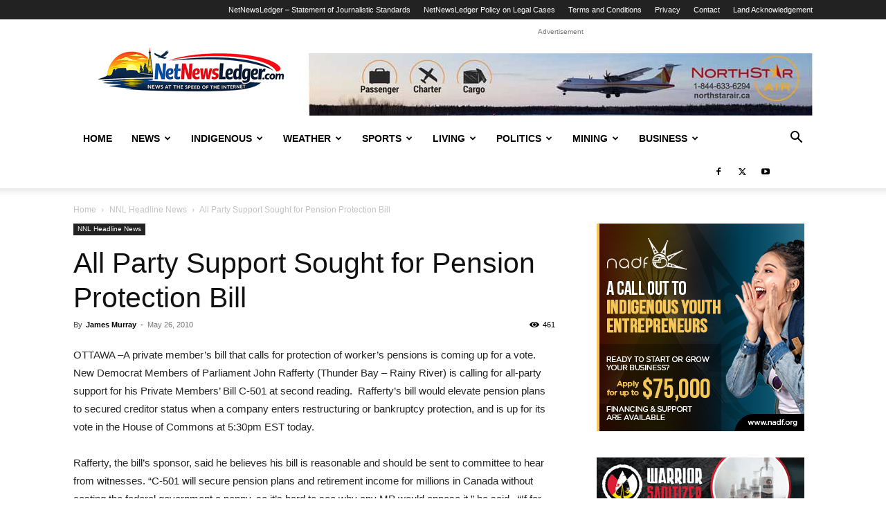

--- FILE ---
content_type: text/html; charset=UTF-8
request_url: https://www.netnewsledger.com/wp-admin/admin-ajax.php?td_theme_name=Newspaper&v=12.6.6
body_size: -168
content:
{"869":461}